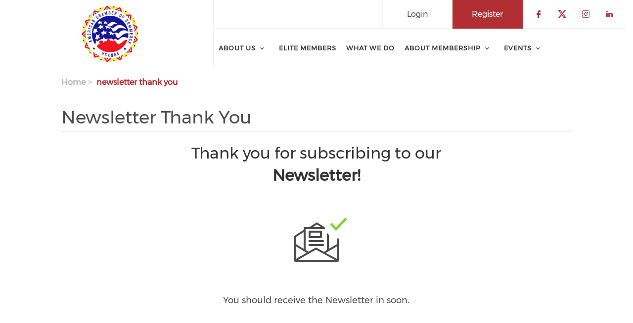

--- FILE ---
content_type: text/html; charset=UTF-8
request_url: https://amchamuganda.co.ug/newsletter-thank-you
body_size: 6932
content:
<!DOCTYPE html><html lang="en" dir="ltr" prefix="content: http://purl.org/rss/1.0/modules/content/ dc: http://purl.org/dc/terms/ foaf: http://xmlns.com/foaf/0.1/ og: http://ogp.me/ns# rdfs: http://www.w3.org/2000/01/rdf-schema# schema: http://schema.org/ sioc: http://rdfs.org/sioc/ns# sioct: http://rdfs.org/sioc/types# skos: http://www.w3.org/2004/02/skos/core# xsd: http://www.w3.org/2001/XMLSchema# "><head> <script async src="https://www.googletagmanager.com/gtag/js?id=UA-146901713-1"></script><script>
window.dataLayer = window.dataLayer || [];
function gtag(){dataLayer.push(arguments);}
gtag('js', new Date());
gtag('config', 'UA-146901713-1');
</script><meta charset="utf-8" /><link rel="canonical" href="https://amchamuganda.co.ug/newsletter-thank-you" /><meta name="Generator" content="Drupal 10 (https://www.drupal.org)" /><meta name="MobileOptimized" content="width" /><meta name="HandheldFriendly" content="true" /><meta name="viewport" content="width=device-width, initial-scale=1.0" /><link rel="stylesheet" href="/sites/default/files/fontyourface/local_fonts/montserrat/font.css" media="all" /><link rel="stylesheet" href="/sites/default/files/fontyourface/local_fonts/eventbank_v1_2/font.css" media="all" /><link rel="stylesheet" href="/sites/default/files/fontyourface/local_fonts/eventbank_v1_21/font.css" media="all" /><link rel="stylesheet" href="/sites/default/files/fontyourface/local_fonts/eventbank_v1_22/font.css" media="all" /><link rel="stylesheet" href="/sites/default/files/fontyourface/local_fonts/eventbank_v1_23/font.css" media="all" /><link rel="stylesheet" href="/sites/default/files/fontyourface/local_fonts/eventbank_v1_24/font.css" media="all" /><link rel="icon" href="/sites/default/files/amcham_uganda_favicon-min.png" type="image/png" /><script>window.a2a_config=window.a2a_config||{};a2a_config.callbacks=[];a2a_config.overlays=[];a2a_config.templates={};</script><title>Newsletter Thank You | AmCham Uganda</title><link rel="stylesheet" media="all" href="/sites/default/files/css/css_GeLigbGR0yLcGcKSMM25ZU7XRGbC3rhwDQ7l9-DqERE.css?delta=0&amp;language=en&amp;theme=EventBank&amp;include=eJw9zMEJwzAMQNGF1GiHQucIMpYTE1sKkhLj7UsL7eXzTv91s8ST5MCtaaL28JitygaUcyjJxB-WYioBSTU8jE4sRp2H2gF-nWyl-o5_rZ8Pr2OvweDTgzsmcoa78nD8dumar8ZvR7Mz2g" /><link rel="stylesheet" media="all" href="/sites/default/files/css/css_4XGn5c4E8WiNr0kIuxKlOPAY4Rt264oy_Gl_6zrST00.css?delta=1&amp;language=en&amp;theme=EventBank&amp;include=eJw9zMEJwzAMQNGF1GiHQucIMpYTE1sKkhLj7UsL7eXzTv91s8ST5MCtaaL28JitygaUcyjJxB-WYioBSTU8jE4sRp2H2gF-nWyl-o5_rZ8Pr2OvweDTgzsmcoa78nD8dumar8ZvR7Mz2g" /><link rel="stylesheet" media="all" href="/sites/default/files/css/css_wvKyuWzd5MOaS1cLSdzQ80GmLouD90_AlAnuI1CwJxU.css?delta=2&amp;language=en&amp;theme=EventBank&amp;include=eJw9zMEJwzAMQNGF1GiHQucIMpYTE1sKkhLj7UsL7eXzTv91s8ST5MCtaaL28JitygaUcyjJxB-WYioBSTU8jE4sRp2H2gF-nWyl-o5_rZ8Pr2OvweDTgzsmcoa78nD8dumar8ZvR7Mz2g" /><link rel="stylesheet" media="all" href="//cdn.jsdelivr.net/npm/entreprise7pro-bootstrap@3.4.8/dist/css/bootstrap.min.css" integrity="sha256-zL9fLm9PT7/fK/vb1O9aIIAdm/+bGtxmUm/M1NPTU7Y=" crossorigin="anonymous" /><link rel="stylesheet" media="all" href="//cdn.jsdelivr.net/npm/@unicorn-fail/drupal-bootstrap-styles@0.0.2/dist/3.1.1/7.x-3.x/drupal-bootstrap.min.css" integrity="sha512-nrwoY8z0/iCnnY9J1g189dfuRMCdI5JBwgvzKvwXC4dZ+145UNBUs+VdeG/TUuYRqlQbMlL4l8U3yT7pVss9Rg==" crossorigin="anonymous" /><link rel="stylesheet" media="all" href="//cdn.jsdelivr.net/npm/@unicorn-fail/drupal-bootstrap-styles@0.0.2/dist/3.1.1/8.x-3.x/drupal-bootstrap.min.css" integrity="sha512-jM5OBHt8tKkl65deNLp2dhFMAwoqHBIbzSW0WiRRwJfHzGoxAFuCowGd9hYi1vU8ce5xpa5IGmZBJujm/7rVtw==" crossorigin="anonymous" /><link rel="stylesheet" media="all" href="//cdn.jsdelivr.net/npm/@unicorn-fail/drupal-bootstrap-styles@0.0.2/dist/3.2.0/7.x-3.x/drupal-bootstrap.min.css" integrity="sha512-U2uRfTiJxR2skZ8hIFUv5y6dOBd9s8xW+YtYScDkVzHEen0kU0G9mH8F2W27r6kWdHc0EKYGY3JTT3C4pEN+/g==" crossorigin="anonymous" /><link rel="stylesheet" media="all" href="//cdn.jsdelivr.net/npm/@unicorn-fail/drupal-bootstrap-styles@0.0.2/dist/3.2.0/8.x-3.x/drupal-bootstrap.min.css" integrity="sha512-JXQ3Lp7Oc2/VyHbK4DKvRSwk2MVBTb6tV5Zv/3d7UIJKlNEGT1yws9vwOVUkpsTY0o8zcbCLPpCBG2NrZMBJyQ==" crossorigin="anonymous" /><link rel="stylesheet" media="all" href="//cdn.jsdelivr.net/npm/@unicorn-fail/drupal-bootstrap-styles@0.0.2/dist/3.3.1/7.x-3.x/drupal-bootstrap.min.css" integrity="sha512-ZbcpXUXjMO/AFuX8V7yWatyCWP4A4HMfXirwInFWwcxibyAu7jHhwgEA1jO4Xt/UACKU29cG5MxhF/i8SpfiWA==" crossorigin="anonymous" /><link rel="stylesheet" media="all" href="//cdn.jsdelivr.net/npm/@unicorn-fail/drupal-bootstrap-styles@0.0.2/dist/3.3.1/8.x-3.x/drupal-bootstrap.min.css" integrity="sha512-kTMXGtKrWAdF2+qSCfCTa16wLEVDAAopNlklx4qPXPMamBQOFGHXz0HDwz1bGhstsi17f2SYVNaYVRHWYeg3RQ==" crossorigin="anonymous" /><link rel="stylesheet" media="all" href="//cdn.jsdelivr.net/npm/@unicorn-fail/drupal-bootstrap-styles@0.0.2/dist/3.4.0/8.x-3.x/drupal-bootstrap.min.css" integrity="sha512-tGFFYdzcicBwsd5EPO92iUIytu9UkQR3tLMbORL9sfi/WswiHkA1O3ri9yHW+5dXk18Rd+pluMeDBrPKSwNCvw==" crossorigin="anonymous" /><link rel="stylesheet" media="all" href="/sites/default/files/css/css_gcdxB_VFp--SMJVChhpuR6fMXVN6HS_CRlE_6j7uvnk.css?delta=11&amp;language=en&amp;theme=EventBank&amp;include=eJw9zMEJwzAMQNGF1GiHQucIMpYTE1sKkhLj7UsL7eXzTv91s8ST5MCtaaL28JitygaUcyjJxB-WYioBSTU8jE4sRp2H2gF-nWyl-o5_rZ8Pr2OvweDTgzsmcoa78nD8dumar8ZvR7Mz2g" /></head><body class="fontyourface body-class path-newsletter-thank-you navbar-is-static-top has-glyphicons context-newsletter-thank-you route-eventbank-api-newsletter-thanks"><div class="ajax-overlay"><div id="loading"></div></div> <a href="#main-content" class="visually-hidden focusable skip-link"> Skip to main content </a><div class="dialog-off-canvas-main-canvas" data-off-canvas-main-canvas> <header class="navbar navbar-default navbar-static-top" id="navbar" role="banner"><div class="container"><div class="navbar-header"><div class="region region-navigation class-region-newsletter-thank-you region-eventbank-api-newsletter-thanks"> <section id="block-headerleft" class="col-xs-4 mobile-hide group-header-left block block-blockgroup block-block-groupheader-left clearfix"> <a class="logo navbar-btn pull-left" href="/" title="Home" rel="home"> <img src="/sites/default/files/amcham_uganda_logo-min.png" alt="Home" /> </a> </section><section id="block-headerright" class="col-xs-8 mobile-hide group-header-right block block-blockgroup block-block-groupheader-right clearfix"> <section id="block-headerrighttop" class="col-xs-12 group-header-right-top block block-blockgroup block-block-groupheader-right-top clearfix"> <section id="block-socialfollow" class="col-xs-3 header-login-register-follow header-social-follow block block-eventbank-social block-social-follow-block clearfix"><div class="icon-social-header"><div class="social-header-follow button-social-media"> <a href="https://www.facebook.com/AmchamUganda/" target="_blank"> <span class="f-icon facebook-icon icon-social-media" alt="Check our social media on facebook"></span> <span class="visually-hidden">Check our social media on facebook</span> </a></div><div class="social-header-follow button-social-media"> <a href="https://twitter.com/AmChamUganda" target="_blank"> <span class="f-icon twitter-icon icon-social-media" alt="Check our social media on twitter"></span> <span class="visually-hidden">Check our social media on twitter</span> </a></div><div class="social-header-follow button-social-media"> <a href="https://www.instagram.com/usachamberug/?hl=en" target="_blank"> <span class="f-icon instagram-icon icon-social-media" alt="Check our social media on instagram"></span> <span class="visually-hidden">Check our social media on instagram</span> </a></div><div class="social-header-follow button-social-media"> <a href="https://www.linkedin.com/company/amchamug/" target="_blank"> <span class="f-icon linkedin-icon icon-social-media" alt="Check our social media on linkedin"></span> <span class="visually-hidden">Check our social media on linkedin</span> </a></div></div> </section><section id="block-eventbankregister" class="col-xs-2 header-login-register-follow header-eventbank-register block block-eventbank-api block-eventbank-register-block clearfix"> <a target="_blank" href="https://amcham-uganda.glueup.com/register/account"><div class="field field--name-body field--type-text-with-summary field--label-hidden field--item"><p> Register</p></div> </a> </section><section id="block-eventbanklogin" class="col-xs-2 header-login-register-follow header-eventbank-login block block-eventbank-api block-eventbank-login-block clearfix"> <a class="popup-modal user-login-button" href="/user/login#region-content"><div class="field field--name-body field--type-text-with-summary field--label-hidden field--item"><p> Login</p></div> </a> </section> </section><section id="block-mainnavigation" class="col-xs-12 main-navigation block block-superfish block-superfishmain clearfix"><ul id="superfish-main" class="menu sf-menu sf-main sf-navbar sf-style-white" role="menu" aria-label="Menu"><li id="main-menu-link-content289c190f-02a6-4931-a117-68244663329e" class="sf-depth-1 menuparent sf-first" role="none"> <span class="sf-depth-1 menuparent nolink" role="menuitem" aria-haspopup="true" aria-expanded="false">About Us</span><ul role="menu"><li id="main-menu-link-content10e04954-5c50-4840-9314-7e990f6c3548" class="sf-depth-2 sf-no-children sf-first" role="none"> <a href="/member-services" class="sf-depth-2" role="menuitem">Our Services</a></li><li id="main-menu-link-content5231c69d-e393-4835-9841-d9b86cd768a8" class="sf-depth-2 sf-no-children" role="none"> <a href="/board-directors" class="sf-depth-2" role="menuitem">Board of Directors</a></li></ul></li><li id="main-menu-link-contente2e00f2f-9f3f-4750-817d-da14d1d5f74e" class="sf-depth-1 sf-no-children" role="none"> <a href="https://www.amchamuganda.co.ug/elite-club" title="President and Vice - President Club Members" class="sf-depth-1 sf-external" role="menuitem" target="_blank">Elite Members</a></li><li id="main-menu-link-contentc1aca4ea-95ab-4098-8962-76220e5ad4a1" class="sf-depth-1 sf-no-children" role="none"> <a href="/about-amcham-uganda" class="sf-depth-1" role="menuitem">What We Do</a></li><li id="main-menu-link-content409c9b3e-e344-45f1-97ca-bf59647bdf55" class="sf-depth-1 menuparent" role="none"> <span class="sf-depth-1 menuparent nolink" role="menuitem" aria-haspopup="true" aria-expanded="false">About Membership</span><ul role="menu"><li id="main-menu-link-contenta0bdb514-7cdb-4238-ad29-3844cba96d91" class="sf-depth-2 sf-no-children sf-first" role="none"> <a href="/meet-our-members" class="sf-depth-2" role="menuitem">Meet Our Members</a></li><li id="main-menu-link-content540d186c-6428-427d-85cc-c77c50bc0828" class="sf-depth-2 sf-no-children" role="none"> <a href="/member-pricing-and-benefit-levels" class="sf-depth-2" role="menuitem">Categories &amp; Benefits</a></li><li id="main-menu-link-content66a732de-ec28-49ee-9205-fe61cf6d0ec5" class="sf-depth-2 sf-no-children" role="none"> <a href="/become-member" class="sf-depth-2" role="menuitem">Become a Member</a></li></ul></li><li id="main-menu-link-content1f95291f-33c3-42c4-9e89-47f7d863cbc8" class="sf-depth-1 menuparent" role="none"> <span class="sf-depth-1 menuparent nolink" role="menuitem" aria-haspopup="true" aria-expanded="false">Events</span><ul role="menu"><li id="main-menu-link-contentdae17e44-029b-4e99-a898-b81322d2a296" class="sf-depth-2 sf-no-children sf-first" role="none"> <a href="/types-events" class="sf-depth-2" role="menuitem">Types of Events</a></li><li id="main-menu-link-content5cf8ec6b-c0f3-4b76-b670-27177d429f8c" class="sf-depth-2 sf-no-children" role="none"> <a href="/events-gallery" class="sf-depth-2" role="menuitem">Events Gallery</a></li><li id="main-menu-link-content367ccc6c-e7c5-4ee6-85ae-8e556ef8b92d" class="sf-depth-2 sf-no-children sf-last" role="none"> <a href="/events" class="sf-depth-2" role="menuitem">Upcoming Events</a></li></ul></li></ul> </section> </section><section id="block-mobileheadertop" class="col-xs-12 mobile-display mobile-header-top block block-blockgroup block-block-groupmobile-header-top clearfix"> <section id="block-socialfollow-2" class="col-xs-6 header-login-register-follow-mobile social-follow-mobile block block-eventbank-social block-social-follow-block clearfix"><div class="icon-social-header"><div class="social-header-follow button-social-media"> <a href="https://www.facebook.com/AmchamUganda/" target="_blank"> <span class="f-icon facebook-icon icon-social-media" alt="Check our social media on facebook"></span> <span class="visually-hidden">Check our social media on facebook</span> </a></div><div class="social-header-follow button-social-media"> <a href="https://twitter.com/AmChamUganda" target="_blank"> <span class="f-icon twitter-icon icon-social-media" alt="Check our social media on twitter"></span> <span class="visually-hidden">Check our social media on twitter</span> </a></div><div class="social-header-follow button-social-media"> <a href="https://www.instagram.com/usachamberug/?hl=en" target="_blank"> <span class="f-icon instagram-icon icon-social-media" alt="Check our social media on instagram"></span> <span class="visually-hidden">Check our social media on instagram</span> </a></div><div class="social-header-follow button-social-media"> <a href="https://www.linkedin.com/company/amchamug/" target="_blank"> <span class="f-icon linkedin-icon icon-social-media" alt="Check our social media on linkedin"></span> <span class="visually-hidden">Check our social media on linkedin</span> </a></div></div> </section><section id="block-eventbanklogin-2" class="col-xs-3 header-login-register-follow-mobile eventbank-login-mobile block block-eventbank-api block-eventbank-login-block clearfix"> <a class="popup-modal user-login-button" href="/user/login#region-content"><div class="field field--name-body field--type-text-with-summary field--label-hidden field--item"><p> Login</p></div> </a> </section><section id="block-eventbankregister-2" class="col-xs-3 header-login-register-follow-mobile eventbank-register-mobile block block-eventbank-api block-eventbank-register-block clearfix"> <a target="_blank" href="https://amcham-uganda.glueup.com/register/account"><div class="field field--name-body field--type-text-with-summary field--label-hidden field--item"><p> Register</p></div> </a> </section> </section><section id="block-mobileheaderbottom" class="col-xs-12 mobile-display mobile-header-bottom block block-blockgroup block-block-groupmobile-header-bottom clearfix"> <a class="logo navbar-btn pull-left" href="/" title="Home" rel="home"> <img src="/sites/default/files/amcham_uganda_logo-min.png" alt="Home" /> </a> <section id="block-mobilemenu" class="col-xs-6 block block-eventbank-api block-mobile-menu clearfix"><div class="mobile-header-menu"> <span class="mobile-header-menu-link f-icon mobile-menu-icon"></span><div class="mobile-block-menu"> <span class="f-icon close-icon"></span> <section id="block-mainnavigation-2" class="main-navigation-mobile block block-superfish block-superfishmain clearfix"><ul id="superfish-main--2" class="menu sf-menu sf-main sf-vertical sf-style-none" role="menu" aria-label="Menu"><li id="main-menu-link-content289c190f-02a6-4931-a117-68244663329e--2" class="sf-depth-1 menuparent sf-first" role="none"> <span class="sf-depth-1 menuparent nolink" role="menuitem" aria-haspopup="true" aria-expanded="false">About Us</span><ul role="menu"><li id="main-menu-link-content10e04954-5c50-4840-9314-7e990f6c3548--2" class="sf-depth-2 sf-no-children sf-first" role="none"> <a href="/member-services" class="sf-depth-2" role="menuitem">Our Services</a></li><li id="main-menu-link-content5231c69d-e393-4835-9841-d9b86cd768a8--2" class="sf-depth-2 sf-no-children" role="none"> <a href="/board-directors" class="sf-depth-2" role="menuitem">Board of Directors</a></li></ul></li><li id="main-menu-link-contente2e00f2f-9f3f-4750-817d-da14d1d5f74e--2" class="sf-depth-1 sf-no-children" role="none"> <a href="https://www.amchamuganda.co.ug/elite-club" title="President and Vice - President Club Members" class="sf-depth-1 sf-external" role="menuitem" target="_blank">Elite Members</a></li><li id="main-menu-link-contentc1aca4ea-95ab-4098-8962-76220e5ad4a1--2" class="sf-depth-1 sf-no-children" role="none"> <a href="/about-amcham-uganda" class="sf-depth-1" role="menuitem">What We Do</a></li><li id="main-menu-link-content409c9b3e-e344-45f1-97ca-bf59647bdf55--2" class="sf-depth-1 menuparent" role="none"> <span class="sf-depth-1 menuparent nolink" role="menuitem" aria-haspopup="true" aria-expanded="false">About Membership</span><ul role="menu"><li id="main-menu-link-contenta0bdb514-7cdb-4238-ad29-3844cba96d91--2" class="sf-depth-2 sf-no-children sf-first" role="none"> <a href="/meet-our-members" class="sf-depth-2" role="menuitem">Meet Our Members</a></li><li id="main-menu-link-content540d186c-6428-427d-85cc-c77c50bc0828--2" class="sf-depth-2 sf-no-children" role="none"> <a href="/member-pricing-and-benefit-levels" class="sf-depth-2" role="menuitem">Categories &amp; Benefits</a></li><li id="main-menu-link-content66a732de-ec28-49ee-9205-fe61cf6d0ec5--2" class="sf-depth-2 sf-no-children" role="none"> <a href="/become-member" class="sf-depth-2" role="menuitem">Become a Member</a></li></ul></li><li id="main-menu-link-content1f95291f-33c3-42c4-9e89-47f7d863cbc8--2" class="sf-depth-1 menuparent" role="none"> <span class="sf-depth-1 menuparent nolink" role="menuitem" aria-haspopup="true" aria-expanded="false">Events</span><ul role="menu"><li id="main-menu-link-contentdae17e44-029b-4e99-a898-b81322d2a296--2" class="sf-depth-2 sf-no-children sf-first" role="none"> <a href="/types-events" class="sf-depth-2" role="menuitem">Types of Events</a></li><li id="main-menu-link-content5cf8ec6b-c0f3-4b76-b670-27177d429f8c--2" class="sf-depth-2 sf-no-children" role="none"> <a href="/events-gallery" class="sf-depth-2" role="menuitem">Events Gallery</a></li><li id="main-menu-link-content367ccc6c-e7c5-4ee6-85ae-8e556ef8b92d--2" class="sf-depth-2 sf-no-children sf-last" role="none"> <a href="/events" class="sf-depth-2" role="menuitem">Upcoming Events</a></li></ul></li></ul> </section><div class="social-block-menu-container"><div class="social-block-menu"><div class="social-menu-follow button-social-media"> <a href="https://www.facebook.com/AmchamUganda/" target="_blank"> <span class="f-icon facebook-icon icon-social-media"></span> </a></div><div class="social-menu-follow button-social-media"> <a href="https://twitter.com/AmChamUganda" target="_blank"> <span class="f-icon twitter-icon icon-social-media"></span> </a></div><div class="social-menu-follow button-social-media"> <a href="https://www.instagram.com/usachamberug/?hl=en" target="_blank"> <span class="f-icon instagram-icon icon-social-media"></span> </a></div><div class="social-menu-follow button-social-media"> <a href="https://www.linkedin.com/company/amchamug/" target="_blank"> <span class="f-icon linkedin-icon icon-social-media"></span> </a></div></div></div></div></div> </section><section id="block-mainnavigation-2" class="main-navigation-mobile block block-superfish block-superfishmain clearfix"><ul id="superfish-main--2" class="menu sf-menu sf-main sf-vertical sf-style-none" role="menu" aria-label="Menu"><li id="main-menu-link-content289c190f-02a6-4931-a117-68244663329e--2" class="sf-depth-1 menuparent sf-first" role="none"> <span class="sf-depth-1 menuparent nolink" role="menuitem" aria-haspopup="true" aria-expanded="false">About Us</span><ul role="menu"><li id="main-menu-link-content10e04954-5c50-4840-9314-7e990f6c3548--2" class="sf-depth-2 sf-no-children sf-first" role="none"> <a href="/member-services" class="sf-depth-2" role="menuitem">Our Services</a></li><li id="main-menu-link-content5231c69d-e393-4835-9841-d9b86cd768a8--2" class="sf-depth-2 sf-no-children" role="none"> <a href="/board-directors" class="sf-depth-2" role="menuitem">Board of Directors</a></li></ul></li><li id="main-menu-link-contente2e00f2f-9f3f-4750-817d-da14d1d5f74e--2" class="sf-depth-1 sf-no-children" role="none"> <a href="https://www.amchamuganda.co.ug/elite-club" title="President and Vice - President Club Members" class="sf-depth-1 sf-external" role="menuitem" target="_blank">Elite Members</a></li><li id="main-menu-link-contentc1aca4ea-95ab-4098-8962-76220e5ad4a1--2" class="sf-depth-1 sf-no-children" role="none"> <a href="/about-amcham-uganda" class="sf-depth-1" role="menuitem">What We Do</a></li><li id="main-menu-link-content409c9b3e-e344-45f1-97ca-bf59647bdf55--2" class="sf-depth-1 menuparent" role="none"> <span class="sf-depth-1 menuparent nolink" role="menuitem" aria-haspopup="true" aria-expanded="false">About Membership</span><ul role="menu"><li id="main-menu-link-contenta0bdb514-7cdb-4238-ad29-3844cba96d91--2" class="sf-depth-2 sf-no-children sf-first" role="none"> <a href="/meet-our-members" class="sf-depth-2" role="menuitem">Meet Our Members</a></li><li id="main-menu-link-content540d186c-6428-427d-85cc-c77c50bc0828--2" class="sf-depth-2 sf-no-children" role="none"> <a href="/member-pricing-and-benefit-levels" class="sf-depth-2" role="menuitem">Categories &amp; Benefits</a></li><li id="main-menu-link-content66a732de-ec28-49ee-9205-fe61cf6d0ec5--2" class="sf-depth-2 sf-no-children" role="none"> <a href="/become-member" class="sf-depth-2" role="menuitem">Become a Member</a></li></ul></li><li id="main-menu-link-content1f95291f-33c3-42c4-9e89-47f7d863cbc8--2" class="sf-depth-1 menuparent" role="none"> <span class="sf-depth-1 menuparent nolink" role="menuitem" aria-haspopup="true" aria-expanded="false">Events</span><ul role="menu"><li id="main-menu-link-contentdae17e44-029b-4e99-a898-b81322d2a296--2" class="sf-depth-2 sf-no-children sf-first" role="none"> <a href="/types-events" class="sf-depth-2" role="menuitem">Types of Events</a></li><li id="main-menu-link-content5cf8ec6b-c0f3-4b76-b670-27177d429f8c--2" class="sf-depth-2 sf-no-children" role="none"> <a href="/events-gallery" class="sf-depth-2" role="menuitem">Events Gallery</a></li><li id="main-menu-link-content367ccc6c-e7c5-4ee6-85ae-8e556ef8b92d--2" class="sf-depth-2 sf-no-children sf-last" role="none"> <a href="/events" class="sf-depth-2" role="menuitem">Upcoming Events</a></li></ul></li></ul> </section> </section></div></div></div> </header><div class="full-top-page"><div role="heading"></div></div><div role="main" class="main-container container js-quickedit-main-content"><div class="row"> <section class="col-sm-12"><div class="highlighted"><div class="region region-highlighted class-region-newsletter-thank-you region-eventbank-api-newsletter-thanks"><ol class="breadcrumb"><li > <a href="/">Home</a></li><li > newsletter thank you</li></ol><div data-drupal-messages-fallback class="hidden"></div></div></div> <a id="main-content"></a><div class="region region-content class-region-newsletter-thank-you region-eventbank-api-newsletter-thanks"><h1 class="page-header">Newsletter Thank You</h1><div class="modal-ajax newsletters-subscription-ajax"><div class="newsletters-subscription-form"><div class="row"><div class="col-xs-12"><div class="title"> Thank you for subscribing to our <br /><b>Newsletter!</b></div><div class="newsletters-thanks"> <span class="f-icon open-letter-icon"></span> <span class="f-icon checked-icon"></span></div><div class="summary thanks-summary"><p> You should receive the Newsletter in <span class="summary-email"></span> soon.</p></div></div></div></div></div></div> </section></div></div> <footer class="footer container" role="contentinfo"><div class="region region-footer class-region-newsletter-thank-you region-eventbank-api-newsletter-thanks"> <section class="views-element-container block block-views block-views-blockpublicity-block-3 clearfix" id="block-views-block-publicity-block-3"><h2 class="block-title">Company Secretary and Auditor</h2><div class="form-group"><div class="view view-publicity view-id-publicity view-display-id-block_3 js-view-dom-id-9e94fd6972a735c4da729f2ab69ed6d53d6112cace387e47ff333aa4ec35119d"><div class="view-content"><div class="views-row"><div class="views-field views-field-field-website-link"><div class="field-content"><a target="_blank" href="https://www.dentons.com/en/global-presence/africa/uganda/kampala"> <img loading="lazy" src="/sites/default/files/styles/logo_medium/public/2024-03/Dentons%20logo.png?itok=Qq0x4A9V" width="298" height="76" alt="" typeof="Image" class="img-responsive" /></a></div></div></div><div class="views-row"><div class="views-field views-field-field-website-link"><div class="field-content"><a target="_blank" href="https://www.crowe.com/ug"> <img loading="lazy" src="/sites/default/files/styles/logo_medium/public/2020-05/CROWE%20AIA.png?itok=yGUXl01P" width="153" height="86" alt="" typeof="Image" class="img-responsive" /></a></div></div></div></div></div></div> </section><section id="block-webfooter" class="block block-blockgroup block-block-groupweb-footer clearfix"> <section id="block-footernewblock" class="block block-block-content block-block-content5bb8c913-970c-4f2c-97b9-26b195df2429 clearfix"><div class="field field--name-body field--type-text-with-summary field--label-hidden field--item"><link href="https://cdnjs.cloudflare.com/ajax/libs/font-awesome/6.5.0/css/all.min.css" rel="stylesheet"><div style="background:#002F6C; color:white; padding: 40px 20px; font-family:sans-serif; display: flex; flex-wrap: wrap; justify-content: space-between; align-items: flex-start; gap: 20px;"><div style="flex: 1; min-width: 200px;"><h3 style="margin-bottom: 10px; color:#D22630;">Contact Us</h3><p>Sheraton Kampala Hotel<br>1 Ternan Avenue<br>Kampala, Uganda</p><p>Phone: +256 782 543825<br>Email: business@amchamuganda.co.ug / admin@amchamuganda.co.ug</p><div style="margin-top: 10px;">&nbsp;</div></div><div style="flex: 1; min-width: 250px;"><iframe allowfullscreen height="200" loading="lazy" referrerpolicy="no-referrer-when-downgrade" src="https://www.google.com/maps/embed?pb=!1m18!1m12!1m3!1d1994.514964011556!2d32.5804321!3d0.3171585!2m3!1f0!2f0!3f0!3m2!1i1024!2i768!4f13.1!3m3!1m2!1s0x177dbb207d56d235%3A0xdf2d3ecbf3a3d6c7!2sSheraton%20Kampala%20Hotel!5e0!3m2!1sen!2sug!4v1690987741659!5m2!1sen!2sug" style="border:0; border-radius: 8px;" width="100%"></iframe></div><div style="flex: 1; min-width: 200px;"><h3 style="margin-bottom: 10px; color:#D22630;">Newsletter</h3><p>Subscribe to get updates and events from AmCham Uganda.</p><form action="https://amchamuganda.us6.list-manage.com/subscribe?u=fc59ca0be9aec69bc0a73b82a&amp;id=e99afb27b9" method="post" novalidate target="_blank"><input name="EMAIL" placeholder="Your email address" required style="width: 100%; padding: 10px; border-radius: 4px; border: none; margin-bottom: 10px;" type="email"><button style="width: 100%; padding: 10px; background: #D22630; color: white; border: none; border-radius: 4px; font-weight: bold;" type="submit">Subscribe</button></form></div></div></div> </section><section id="block-eventbanklinkfooter" class="col-xs-12 block block-eventbank-api block-eventbank-link-block clearfix"><div class="eventank-link-footer"><div class="row"><div class="col-xs-12"><div class="link-footer-container"><div class="link-footer-content"> Powered by <a target="_blank" href="https://glueup.com/" class="eventbank-logo-link"><img alt="Glueup Logo" width="100" height="40" src="/modules/custom/eventbank_api/src/images/glueup-logo-white@2x.png" /></a></div></div></div></div></div> </section> </section></div> </footer></div><script type="application/json" data-drupal-selector="drupal-settings-json">{"path":{"baseUrl":"\/","pathPrefix":"","currentPath":"newsletter-thank-you","currentPathIsAdmin":false,"isFront":false,"currentLanguage":"en"},"pluralDelimiter":"\u0003","suppressDeprecationErrors":true,"bootstrap":{"forms_has_error_value_toggle":1,"modal_animation":1,"modal_backdrop":"true","modal_focus_input":1,"modal_keyboard":1,"modal_select_text":1,"modal_show":1,"modal_size":"","popover_enabled":1,"popover_animation":1,"popover_auto_close":1,"popover_container":"body","popover_content":"","popover_delay":"0","popover_html":0,"popover_placement":"right","popover_selector":"","popover_title":"","popover_trigger":"click","tooltip_enabled":1,"tooltip_animation":1,"tooltip_container":"body","tooltip_delay":"0","tooltip_html":0,"tooltip_placement":"auto left","tooltip_selector":"","tooltip_trigger":"hover"},"superfish":{"superfish-main--2":{"id":"superfish-main--2","sf":{"animation":{"opacity":"show","height":"show"},"speed":"fast","autoArrows":true,"dropShadows":false},"plugins":{"touchscreen":{"disableHover":0,"cloneParent":0,"mode":"useragent_predefined"},"smallscreen":{"cloneParent":0,"mode":"useragent_predefined"},"supposition":true,"supersubs":true}},"superfish-main":{"id":"superfish-main","sf":{"pathClass":"active-trail","pathLevels":0,"delay":500,"animation":{"opacity":"show","height":"show"},"speed":"fast","autoArrows":true,"dropShadows":false},"plugins":{"smallscreen":{"cloneParent":0,"mode":"window_width"},"supposition":true,"supersubs":true}}},"user":{"uid":0,"permissionsHash":"8cf308ee265588d993999ab30d0958eb1440658ceb54ab975f33ed9a9699113d"}}</script><script src="/sites/default/files/js/js_Qa_h3TnEQMAPPCYNQHY4c3MngIPjwzoPWqxWOkqf17M.js?scope=footer&amp;delta=0&amp;language=en&amp;theme=EventBank&amp;include=eJx1jkEKwzAMBD_k1n8I9B3GSRQs6khCkgP9fRNK0xzc27CjFfvYgHzI9Iwjs5trlptNiuIW8jw7Z3rFL9wXZfJwXv46SRQSEl6lsPAGekmcuTpKsCagC1qJJ_WyVI4-ku8Tu97WXOu-FoD6_iBro_2zwoaO3G87t6l8vr8BIlt3Rw"></script><script src="/sites/default/files/js/js_fkPr9M8XtE9RV35OddaeARTEvBrD0zVgBtHzEUggH4g.js?scope=footer&amp;delta=1&amp;language=en&amp;theme=EventBank&amp;include=eJx1jkEKwzAMBD_k1n8I9B3GSRQs6khCkgP9fRNK0xzc27CjFfvYgHzI9Iwjs5trlptNiuIW8jw7Z3rFL9wXZfJwXv46SRQSEl6lsPAGekmcuTpKsCagC1qJJ_WyVI4-ku8Tu97WXOu-FoD6_iBro_2zwoaO3G87t6l8vr8BIlt3Rw"></script><script src="/sites/default/files/js/js_ap5Jt5sVhPw3yLBjv2RX9ORwJVuw-o7cUMvBm9j2LJQ.js?scope=footer&amp;delta=2&amp;language=en&amp;theme=EventBank&amp;include=eJx1jkEKwzAMBD_k1n8I9B3GSRQs6khCkgP9fRNK0xzc27CjFfvYgHzI9Iwjs5trlptNiuIW8jw7Z3rFL9wXZfJwXv46SRQSEl6lsPAGekmcuTpKsCagC1qJJ_WyVI4-ku8Tu97WXOu-FoD6_iBro_2zwoaO3G87t6l8vr8BIlt3Rw"></script><script src="//static.addtoany.com/menu/page.js" defer></script><script src="/sites/default/files/js/js__oD1X9M31cw1qF9JMOtn-IrcOwx8baQX5BHrbteJyjw.js?scope=footer&amp;delta=4&amp;language=en&amp;theme=EventBank&amp;include=eJx1jkEKwzAMBD_k1n8I9B3GSRQs6khCkgP9fRNK0xzc27CjFfvYgHzI9Iwjs5trlptNiuIW8jw7Z3rFL9wXZfJwXv46SRQSEl6lsPAGekmcuTpKsCagC1qJJ_WyVI4-ku8Tu97WXOu-FoD6_iBro_2zwoaO3G87t6l8vr8BIlt3Rw"></script><script src="//cdn.jsdelivr.net/npm/entreprise7pro-bootstrap@3.4.8/dist/js/bootstrap.min.js" integrity="sha256-3XV0ZwG+520tCQ6I0AOlrGAFpZioT/AyPuX0Zq2i8QY=" crossorigin="anonymous"></script><script src="/sites/default/files/js/js_kuM7YdupOE8rvVnYewMYaNTHLwiGmSEIZYRFB0Z3hKE.js?scope=footer&amp;delta=6&amp;language=en&amp;theme=EventBank&amp;include=eJx1jkEKwzAMBD_k1n8I9B3GSRQs6khCkgP9fRNK0xzc27CjFfvYgHzI9Iwjs5trlptNiuIW8jw7Z3rFL9wXZfJwXv46SRQSEl6lsPAGekmcuTpKsCagC1qJJ_WyVI4-ku8Tu97WXOu-FoD6_iBro_2zwoaO3G87t6l8vr8BIlt3Rw"></script><script src="/sites/default/files/js/js_Co3vg1fLOeBwNVY3zyd9_zPqaOZrwwE72ewWtSiquGA.js?scope=footer&amp;delta=7&amp;language=en&amp;theme=EventBank&amp;include=eJx1jkEKwzAMBD_k1n8I9B3GSRQs6khCkgP9fRNK0xzc27CjFfvYgHzI9Iwjs5trlptNiuIW8jw7Z3rFL9wXZfJwXv46SRQSEl6lsPAGekmcuTpKsCagC1qJJ_WyVI4-ku8Tu97WXOu-FoD6_iBro_2zwoaO3G87t6l8vr8BIlt3Rw"></script></body></html>